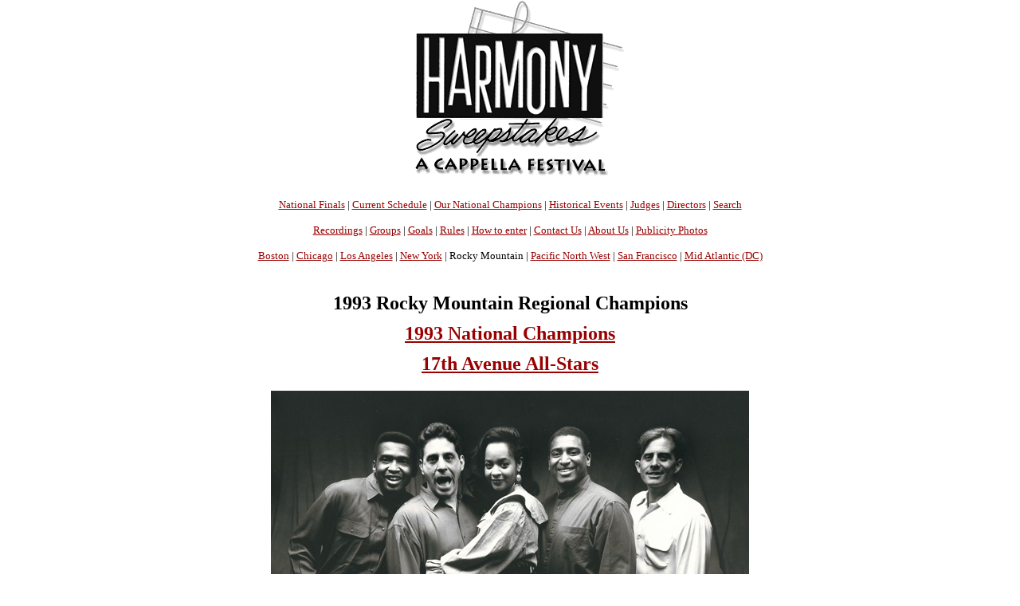

--- FILE ---
content_type: text/html
request_url: https://www.harmony-sweepstakes.com/details/47947
body_size: 25655
content:
<html>

<head>
<meta charset="windows-1252">
<div align=center><TITLE> 17th Avenue All-Stars - Mixed Contemporary Quintet from Denver, CO United States</TITLE><!--link rel="stylesheet" type="text/css" href="style/summit.css"-->
<link rel="stylesheet" type="text/css" href="/singerstest.css">
</head>

<body bgcolor="#FFFFFF" topmargin=0 margin=0>

 <h2 align="center"><a href="index.html"><img src="/images/HarmSwlogo.gif" width="290" height="229" align="BOTTOM" border="0" NATURALSIZEFLAG="3"></a></h2>
<div align="center">
   <p><font size="-1"><a href="/index.html">National Finals</a> | 
<a href="/schedule.php">Current Schedule</a> | <a href="/champions.php">Our National Champions</a> | <a href="/eventlist.php">Historical Events</a> | <a href="/judges.php">Judges</a> | <a href="/directors.php">Directors</a> | <a href="https://www.harmony-sweepstakes.com/sweepssearch.html">Search</a></p>
<a href="https://www.singers.com/cds/harmony-sweepstakes/">Recordings</a>  | <a href="/participants">Groups</a> | <a href="/goals.php">Goals</a> | <a href="/rules.php">Rules</a> | <a href="/enter.php">How to enter</a> | <a href="/contact.php">Contact Us</a> | <a href="/aboutus.php">About Us</a> | <a href="/publicity-photos">Publicity Photos</a></font></p>
<font size='-1'><a href='/boston/'>Boston</a> | <a href='/chicago/'>Chicago</a> | <a href='/losangeles/'>Los Angeles</a> | <a href='/newyork/'>New York</a> | Rocky Mountain | <a href='/pacificnw/'>Pacific North West</a> | <a href='/bayarea/'>San Francisco</A> | <a href='/dc/'>Mid Atlantic (DC)</a></font>
<BR><BR>

 </div>
<!--
<h2 style="font-size: 1.5em;color:black;" align="center"><b>Search Results</b></h2>
-->


<h2 style="color:black;" align="center">1993 Rocky Mountain Regional Champions<BR><FONT SIZE='-3'><BR></FONT><A HREF='/nationals/?year=1993'>1993 National Champions</A><BR><FONT SIZE='-3'><BR></FONT><a 
href="https://www.singers.com/group/17th-Avenue-All-Stars">17th Avenue All-Stars</a></h2><img src="/images/17th-Ave-Allstars-1993.jpg"><CENTER><BR><FONT size=+0><B>Mixed Contemporary 
Quintet from Denver, CO </B></FONT></CENTER><BR>
<div style="
color: darkred ;
text-align : center;
font-size:18px
"><li><b>1993 National Champions</b><BR><BR><li><b>1993 Rocky Mountain Champions</b><BR><BR><CENTER><table width=800 cellpadding=5 cellspacing=5 border=0>
<tr>
<td><CENTER><div style="text-align : center;
font-size:14px"></div></CENTER><p align="justify">The 17th Avenue Allstars are celebrating 20 years as one of Denver, Colorado's top musical acts singing contemporary a cappella. The Allstars have performed across the United States and opened for National Acts such as: BB King, The Temptations, Mel Torme, and Robert Cray. Named the official anthems singers of the Denver Broncos they've experienced a wide range of a cappella performance opportunities including shows for US Presidents and Governers, corporate events and product launches, outdoor festivals and concerts and large charitable fundraisers.  Book the Allstars today for your concert or special event and experience the a cappella magic that is The 17th Avenue Allstars.<BR><BR>From the Doo-Wop favorites from the 50's to Contemporary A Cappella; straight ahead rock tunes or a cappella vocal jazz, the 17th Avenue Allstars will put on a show for any audience!</p><p><B>Members</B>: <i><A HREF='/person/Norm+Silver'>Norm Silver</A>, <A HREF='/person/Jeff+Harris'>Jeff Harris</A>, <A HREF='/person/Robert+Anderson'>Robert Anderson</A>, <A HREF='/person/LaTanya+Hall'>LaTanya Hall</A>, <A HREF='/person/Robert+Johnson'>Robert Johnson</A></i></p><CENTER><H3>Contact 17th Avenue All-Stars</H3><A HREF='http://www.17thavenueallstars.com/'><IMG SRC='https://www.singers.com/images/website.png' ALT='Website'></A> <A HREF='https://www.facebook.com/17thaveallstars'><IMG SRC='https://www.harmony-sweepstakes.com/images/facebookvverysm.jpg' ALT='Facebook'></A> <A HREF='https://www.youtube.com/@17thavenueallstars61'><IMG SRC='https://www.harmony-sweepstakes.com/images/youtubesmall.jpg' ALT='Youtube'></A> <A HREF='https://instagram.com/https://www.instagram.com/17thaveallstars/'><IMG SRC='https://www.harmony-sweepstakes.com/images/instagram.jpg' ALT='Instagram'></A> <A HREF='https://www.tiktok.com/@17thaveallstars'><IMG 
SRC='https://www.harmony-sweepstakes.com/images/tiktok.jpg' ALT='Tiktok'></A> <!-- thequery = SELECT * FROM videos WHERE (vi_group="17th Avenue All-Stars" OR vi_group2="17th Avenue All-Stars")
 AND vi_type != 'Scoreplay' ORDER BY vi_unique_id DESC--><div class="itemtosell" ><hr /><div class="search-results-left-column-340px"><p><a href="https://www.singers.com/vidplayer/?v=Ir7yZNlZPsw"><img src=https://img.youtube.com/vi/Ir7yZNlZPsw/0.jpg alt="25 or 6 to 4 " width="500" ></a></p><p></div><!-- end search-results-left-column --><div class="search-results-right-column-340px"><h2><a href="https://www.singers.com/vidplayer/?v=Ir7yZNlZPsw">25 or 6 to 4 </a></h2><DIV style="width:650px"><p 
align="left">A cappella, all vocal cover--The 17th Avenue Allstars perform 25 or 6 to 4 by Chicago.</p></DIV><div class="clearfloat"></div></div><!-- end of a saleable item --></div><!-- end of ? --><div class="itemtosell" ><hr /><div class="search-results-left-column-340px"><p><a href="https://www.singers.com/vidplayer/?v=WFmnz56NTXg"><img src=https://img.youtube.com/vi/WFmnz56NTXg/0.jpg alt="Live at the Soiled Dove" width="500" ></a></p><p></div><!-- end search-results-left-column --><div class="search-results-right-column-340px"><h2><a href="https://www.singers.com/vidplayer/?v=WFmnz56NTXg">Live at the Soiled Dove</a></h2><DIV style="width:650px"><p 
align="left"></p></DIV><div class="clearfloat"></div></div><!-- end of a saleable item --></div><!-- end of ? --></div><!-- end of more results --><!-- SELECT * FROM set_songs WHERE public='Yes' AND year='1993' AND region='Rocky Mountain' AND `group`='17th Avenue All-Stars'  ORDER BY year DESC, region, show_order --></div></table><div style="max-width:900px;margin-left:auto; margin-right:auto;"><hr width=800 size=1 noshade>



<h3>Profile for <A HREF='https://www.singers.com/group/17th-Avenue-All-Stars'> 17th Avenue All-Stars</A> on singers.com</h3><!-- xcartquery = SELECT productid FROM xcart_products WHERE productcode='2592c'--><table border=0 width="800" cellpadding=5 cellspacing=5><tr><td valign=top width=72><img src="https://www.singers.com/contemp/contempimages/17thAllstarsAC200.gif" border=0><td valign="top"><h3>17th Avenue All-Stars: <i>17th Ave All Stars</i></h3><p>Original member Norm Silver, aided and abetted by Jackie Farrell and Rita Dean, who also appeared on the All Stars last recording, "True Colors," are joined by three new members (including a vocal percussionist), though their musical journey in fact began much earlier - they won the Harmony Sweepstakes in 1993!  The six members of this mixed group recently won the Denver regional competition of the Harmony Sweepstakes.  Therefore their sound has evolved as well, and though their warm blend and soulful performances have not changed, depending on whom is assigned the lead vocal duties, a variety of impressions emerge.  The earthy "Walking In Memphis," for example, is balanced by the eighties sheen of "Don't Stop Believin'."  Superior clarity and a spacious mix helps to open up the ears for this tuneful new incarnation. </p><table border=0 cellspacing=0>  <tr>    <td valign=top><font face="Verdana, Arial, Helvetica, sans-serif" size=1><b>2592 1 CD  $14.98</b></font></td>    <td valign=top>      <form method="post" action="https://www.singers.com/shop/cart.php">        <input type =hidden name="mode" value="add"><input type=hidden name="amount" value=1><input type=hidden name="productid" value=14686><input type=image src="https://www.singers.com/i/addtocart2.gif" width="109" height="20" alt="Add to shopping cart">       </form>    </td>  </tr></table></table><hr width=800 size=1 noshade><!-- xcartquery = SELECT productid FROM xcart_products WHERE productcode='1205c'--><table border=0 width="800" cellpadding=5 cellspacing=5><tr><td valign=top width=72><img src="https://www.singers.com/contemp/contempimages2/17thAveBlend200.jpg" border=0><td valign="top"><h3><a href="https://www.singers.com/group/17th-Avenue-All-Stars">17th Avenue All-Stars</a>: <i>Blend</i></h3><p>Pride of Denver, CO, and 1993 Harmony Sweeps champs 17th Avenue All-Stars have given us 5 excellent Contemporary CDs, and their 6th, "Blend" is their best yet.  One of Colorado's best-loved musical acts, the Stars are real audience-pleasers, whether performing their award-winning Pop Music Show, Dance Party or Doo Wop Show. Formerly a 4 man, one woman quintet, they are now an all male act, adding soulful Jimi Alexander.  Blend features 12 finely-crafted covers, some favorites are Christopher Cross's "Ride Like the Wind," one of the best covers we've heard of the Beach Boys' "Good Vibrations," great falsetto leads on Earth Wind & Fire's "Let's Groove Tonight," a fun, seedy take on the Cars' "My Best Friend's Girl," Mr. Mister's "Kyrie Eleison," Richard Marx's "Should've Known Better," Paul Simon's hit "You Can Call Me Al," America's "You Can Do Magic," and Lionel Richie's "All Night Long." Tight vocal percussion, sweet leads and the Stars' shear ability to entertain make Blend a joy to listen to, and another winner for one of our favorite Sweeps champions!     </p><table border=0 cellspacing=0>  <tr>    <td valign=top><font face="Verdana, Arial, Helvetica, sans-serif" size=1><b>1205 1 CD  $14.98</b></font></td>    <td valign=top>      <form method="post" action="https://www.singers.com/shop/cart.php">        <input type =hidden name="mode" value="add"><input type=hidden name="amount" value=1><input type=hidden name="productid" value=16961><input type=image src="https://www.singers.com/i/addtocart2.gif" width="109" height="20" alt="Add to shopping cart">       </form>    </td>  </tr></table></table><hr width=800 size=1 noshade><!-- xcartquery = SELECT productid FROM xcart_products WHERE productcode='8266c'--><table border=0 width="800" cellpadding=5 cellspacing=5><tr><td valign=top width=72><img src="https://www.singers.com/doowop/doowopimages/17thAveAllstarsGold200.gif" border=0><td valign="top"><h3>17th Avenue All-Stars: <i>Doo Wop Gold</i></h3><p>The four men and one woman of the Colorado-based 17th Avenue Allstars  have been singing sweet Pop harmonies together for over a decade since their beginnings in Denver CO, and are no strangers to Harmony Sweepstakes audiences--they have won the Western Regional 3 times, and the whole enchilada, the National Championship, in 1993. Their repertoire includes 5 decades of popular music: 40's Swing, 50's Rock and Roll, 60's and 70's R&B and 80's and 90's Pop. "Doo Wop Gold," their fifth excellent CD, includes 12 classic, beautifully-arranged Doo Wop hits that would certainly rank in our top 20 of all time: "Remember When/I Wonder Why," "Sh-Boom," "I Only Have Eyes For You," "Blue Moon," "Rockin' Robin," "Come Go With Me," "Lonely Teardrops," "In The Still Of The Night," "Morse Code Of Love," "Get A Job" and "Trickle Trickle;"  finishing with a tasty "The Lion Sleeps Tonight." Consummate entertainers whether they are performing their award-winning show at a family concert, large scale music festival or corporate party, "Gold" is ample proof that the Allstars are still one of the best Doo Wop groups we've ever had the pleasure to hear.</p><table border=0 cellspacing=0>  <tr>    <td valign=top><font face="Verdana, Arial, Helvetica, sans-serif" size=1><b>8266 1 CD  $14.98</b></font></td>    <td valign=top>      <form method="post" action="https://www.singers.com/shop/cart.php">        <input type =hidden name="mode" value="add"><input type=hidden name="amount" value=1><input type=hidden name="productid" value=15643><input type=image src="https://www.singers.com/i/addtocart2.gif" width="109" height="20" alt="Add to shopping cart">       </form>    </td>  </tr></table></table><hr width=800 size=1 noshade><!-- xcartquery = SELECT productid FROM xcart_products WHERE productcode='4006c'--><table border=0 width="800" cellpadding=5 cellspacing=5><tr><td valign=top width=72><img src="https://www.singers.com/contemp/contempimages2/4006c200.jpg" border=0><td valign="top"><h3><a href="https://www.singers.com/group/17th-Avenue-All-Stars">17th Avenue All-Stars</a>: <i>Live At The Soiled Dove Underground</i></h3><p></p><table border=0 cellspacing=0>  <tr>    <td valign=top><font face="Verdana, Arial, Helvetica, sans-serif" size=1><b>4006 1 CD  $14.95</b></font></td>    <td valign=top>      <form method="post" action="https://www.singers.com/shop/cart.php">        <input type =hidden name="mode" value="add"><input type=hidden name="amount" value=1><input type=hidden name="productid" value=190473><input type=image src="https://www.singers.com/i/addtocart2.gif" width="109" height="20" alt="Add to shopping cart">       </form>    </td>  </tr></table></table><hr width=800 size=1 noshade><!-- xcartquery = SELECT productid FROM xcart_products WHERE productcode='2232c'--><table border=0 width="800" cellpadding=5 cellspacing=5><tr><td valign=top width=72><img src="https://www.singers.com/contemp/contempimages/2232c200.jpg" border=0><td valign="top"><h3>17th Avenue All-Stars: <i>Simplicity</i></h3><p>Released in the same year as their triumphant success in the Harmony Sweepstakes, Simplicity is the defining moment of the early All Stars with Robert Johnson joining the group and La Tanya Hall considered a member of the group rather than guest artist. On this release there are mostly originals, wonderful originals at that, such as "Johnny" by Jeff Harris which has been covered enough to become a standard. A similar mix of musical styles as the first release graces this recording but the group has matured tremendously.</p><table border=0 cellspacing=0>  <tr>    <td valign=top><font face="Verdana, Arial, Helvetica, sans-serif" size=1><b>2232 1 CD  $14.98</b></font></td>    <td valign=top>      <form method="post" action="https://www.singers.com/shop/cart.php">        <input type =hidden name="mode" value="add"><input type=hidden name="amount" value=1><input type=hidden name="productid" value=14025><input type=image src="https://www.singers.com/i/addtocart2.gif" width="109" height="20" alt="Add to shopping cart">       </form>    </td>  </tr></table></table><hr width=800 size=1 noshade><!-- xcartquery = SELECT productid FROM xcart_products WHERE productcode='2230c'--><table border=0 width="800" cellpadding=5 cellspacing=5><tr><td valign=top width=72><img src="https://www.singers.com/contemp/contempimages/17thAveTalkinAc200.gif" border=0><td valign="top"><h3><a href="https://www.singers.com/group/17th-Avenue-All-Stars">17th Avenue All-Stars</a>: <i>Talkin' Acappella</i></h3><p>Here's history for you. In 1991 just as the a cappella resurgence was beginning the All Stars began singing their mix of doo wop, soul, rock, and gospel which were to propel them to national prominence in 1993 as the winners of the Harmony Sweepstakes.  In addition to originals by Robert Anderson, Jeff Harris and Norm Silver, the recording includes mostly covers arranged by Robert Anderson, "Why Do Fools Fall In Love", "Try A Little Tenderness", "You Talk Too Much", "Wonderful Tonight" and "Fire" among others...</p><table border=0 cellspacing=0>  <tr>    <td valign=top><font face="Verdana, Arial, Helvetica, sans-serif" size=1><b>2230 1 CD  $14.98</b></font></td>    <td valign=top>      <form method="post" action="https://www.singers.com/shop/cart.php">        <input type =hidden name="mode" value="add"><input type=hidden name="amount" value=1><input type=hidden name="productid" value=17646><input type=image src="https://www.singers.com/i/addtocart2.gif" width="109" height="20" alt="Add to shopping cart">       </form>    </td>  </tr></table></table><hr width=800 size=1 noshade><!-- xcartquery = SELECT productid FROM xcart_products WHERE productcode='2234c'--><table border=0 width="800" cellpadding=5 cellspacing=5><tr><td valign=top width=72><img src="https://www.singers.com/contemp/contempimages/17thAveTrueColors200.gif" border=0><td valign="top"><h3>17th Avenue All-Stars: <i>True Colors</i></h3><p>The departure of La Tanya Hall to a solo career and untimely death of Jeff Harris left Robert Johnson and Norm Silver to rebuild the group with arranging assistance by founder Robert Anderson. New members Jacquelyn Farrell, Rita Dean and Evan Blackstone continue the standard of vocal excellence. The ten songs include only one original by Robert Johnson who was busy with production as well. Included are "Sweet Dreams", "Stand By Me" and "Working In A Coal Mine" in addition to the beautiful title track "True Colors".. </p><table border=0 cellspacing=0>  <tr>    <td valign=top><font face="Verdana, Arial, Helvetica, sans-serif" size=1><b>2234 1 CD  $14.98</b></font></td>    <td valign=top>      <form method="post" action="https://www.singers.com/shop/cart.php">        <input type =hidden name="mode" value="add"><input type=hidden name="amount" value=1><input type=hidden name="productid" value=14130><input type=image src="https://www.singers.com/i/addtocart2.gif" width="109" height="20" alt="Add to shopping cart">       </form>    </td>  </tr></table></table><hr width=800 size=1 noshade></div>
<div style="max-width:900px;margin-left:auto; margin-right:auto;">

 <div align="center">
   <h4><a href="https://www.singers.com/cds/harmony-sweepstakes/">Click Here for Past Harmony Sweepstakes Recordings</a></h4>
 
        <hr width=950>
  <div align="center">
<div style="max-width: 800px; margin:auto;">
			<HR>
                      <form action="/subscribethanks.php" method=POST>
                        <center>
                        <H3>Hear about Local A Cappella Events and Auditions</H3>
			<P>Enter  your email address and zip code to be informed about local a cappella performances.<BR><BR>
                         Email Address: <input type="TEXT" name="email" size="30">
                         ZIP code (5 digit): <input type="TEXT" name="zip" size="5">
<BR><BR> <input type="SUBMIT" name="submit" value="Sign Me  Up!"></center>
                       </form>
<HR>
</DIV>
<div align=center>
<form action="/hs-search.php" method="post">
 <div style="max-width: 900px; margin:auto;">
<HR>
 <table border="0" cellpadding="5" cellspacing="5">
  <tr> <!-- This is the top row of input fields -->
   <td colspan="6">
    <div align="Center">
    <H3>Find a Harmony Sweepstakes Group</H3>
<input type=text name="srchgroup" size=50>
<CENTER>
<BR>   <input type="submit" value="Submit" >
</CENTER>
</form>
</TD></TR>
 </table>
 </div> <!-- end style="background-color: #eeeeff; width: 650px; -->

 <form method=get action="/personsearch/">
 <div style="max-width: 900px; margin:auto;">
<HR>
 <table border="0" cellpadding="5" cellspacing="5">
  <tr> <!-- This is the top row of input fields -->
   <td colspan="6">
    <div align="Center">
    <H3>Find a Harmony Sweepstakes Singer</H3>
<input type=text name="name" size=50>
<CENTER>
<BR>   <input type="submit" value="Submit" >
</CENTER>
</form>
</TD></TR>
 </table>
 </div> <!-- end style="background-color: #eeeeff; width: 650px; -->

<HR width=950>
<A HREF="/sweepsapp.htm">Submit Your Group</A> | <A HREF="/memberinfo.htm">Submit a Singer's Info</A>
</DIV>

        <div align="center">
          <h4><a href="https://www.singers.com">Primarily A Cappella - Your Source For Vocal Harmony Music</a>
          </h4>
        </DIV>
<html>
    <head>
        <title>Browse</title>
        <link href='http://fonts.googleapis.com/css?family=Exo+2:400,100,100italic,200,200italic,300italic,400italic,500italic,600,600italic,700,500' rel='stylesheet' type='text/css'>
        <script src="/mars_search/js/jquery-2.1.1.min.js"></script>
    </head>
    <body>
<TABLE WIDTH=900><TR><TD>
<DIV align=center>
<style scoped type="text/css" media="all">@import url("/mars_search/css/form.css");</style>
    <A NAME="searchbox"></A>

		<div id="dialog-confirm" title="Delete?" style='display: none;'>
			<p>
				<span class="ui-icon ui-icon-alert" style="float: left; margin:0 7px 20px 0;"></span>
				This item will be permanently removed and cannot be recovered. Delete anyways?
			</p>
		</div>
		
		<script>
		function showAJAXDialog(url, bind_div, show_type, link_obj) {
		  var tag = $j("<div id='" + bind_div + "_dialog'></div>");
		  $j.ajax({
			url: url,
			data: 'is_ajax=Y&show_type=' + show_type,
			success: function(data) {
				tag.html(data).dialog({
					modal: true,
					width: 'auto',
					height:  'auto',
					overlay: true,
					position: ["center", 100],
					close: closeAJAXDialog,
					overlay: {
						opacity: 0.5,
						background: "black"
					}
			  }).dialog('open');
			}
		  }).done(function() {
				$j('#addeditform').ajaxForm({
					success: function(responseText) {
									
						tag.dialog('destroy').remove();
						// if added
						if (url.toLowerCase().indexOf("add") >= 0) {
							$j(bind_div + ' > tbody > tr:first').after(responseText);

						} else {
						// if edit
							$j(link_obj).parent().parent().after(responseText).remove();
						}
					}
				});
			});
		}
	
		function closeAJAXDialog() {
			$j('.new-added').animate({ backgroundColor: "red" }, 500);
		}
		
		function formAJAXDeleteConfirm(classname, id, elm, url) {
		  $j('#dialog-confirm').dialog({
			resizable: false,
			height:160,
			modal: true,
			buttons: {
				"Delete": function() {
					$j.ajax({
						type: "POST",
						url: 'ajax.form.php',
						data: 'action=delete&id=' + id + '&classname=' + classname,
						success: function() {
							if (url) {
								$j("body").append('<div class="loading-spinner"><div class="ball"></div><div class="ball1"></div></div>');
								window.location.href = url;

							} else {
								$j(elm).parent().parent().hide('fast');
							}
						},
					});
					$j(this).dialog("close");
								
				},
				"No": function() {
					$j(this).dialog("close");
				}
			}
		  });
		}
		</script>
<h1></h1>		<form action='https://www.singers.com/browse/#searchbox' method='GET' id='search_form' class='search-form'>
			<h2>Browse By</h2><BR>
			<input type='hidden' name='action' value='search' />
			<div class="form-search-separate">
		<div class='head'>Music Category</div>
		<select name='music_category' onchange='javascript: this.form.submit();'>
			<option value=''></option>
<option value=''>All</option>				<option value='American Standards'>American Standards</option>
				<option value='Barbershop'>Barbershop</option>
				<option value='Choral'>Choral</option>
				<option value='Classical'>Classical</option>
				<option value='Contemporary'>Contemporary</option>
				<option value='Country'>Country</option>
				<option value='Doo-Wop'>Doo-Wop</option>
				<option value='Gospel'>Gospel</option>
				<option value='Musical Theater'>Musical Theater</option>
				<option value='Musicals'>Musicals</option>
				<option value='Opera'>Opera</option>
				<option value='Speciality'>Speciality</option>
				<option value='Specialty'>Specialty</option>
				<option value='Vintage'>Vintage</option>
				<option value='Vintage Vocal Jazz'>Vintage Vocal Jazz</option>
				<option value='Vocal Jazz'>Vocal Jazz</option>
				<option value='World '>World </option>
				<option value='World Choral'>World Choral</option>
			
		</select>
			</div>
			<div class="form-search-separate">
		<div class='head'>Arrangement</div>
		<select name='arrangement' onchange='javascript: this.form.submit();'>
			<option value=''></option>
				<option value='All'>All</option>
				<option value='Harmony Voices'>Harmony Voices</option>
				<option value='Solo Voice'>Solo Voice</option>
			
		</select>
			</div>
			<div class="form-search-separate">
		<div class='head'>Gender</div>
		<select name='gender' onchange='javascript: this.form.submit();'>
			<option value=''></option>
<option value=''>All</option>				<option value='Female'>Female</option>
				<option value='Male'>Male</option>
				<option value='Mixed'>Mixed</option>
			
		</select>
			</div>
			<div class="form-search-separate">
		<div class='head'>Instructional</div>
		<select name='instructional' onchange='javascript: this.form.submit();'>
			<option value=''></option>
				<option value='All'>All</option>
				<option value='Harmony Voices'>Harmony Voices</option>
				<option value='Solo Voice'>Solo Voice</option>
			
		</select>
			</div>
			<div class="form-search-separate">
		<div class='head'>Format</div>
		<select name='format' onchange='javascript: this.form.submit();'>
			<option value=''></option>
<option value=''>All</option>				<option value='cd'></option>
				<option value='DVD'>DVD</option>
				<option value='Parts'>Voice Parts CDs</option>
				<option value='Trax'></option>
			
		</select>
			</div>
			<div class="form-search-separate">
		<div class='head'>Christmas</div>
		<select name='christmas' onchange='javascript: this.form.submit();'>
			<option value=''></option>
				<option value='Christmas'>Christmas</option>
			
		</select>
			</div>
<div class="form-search-separate"><a href='/browse/#searchbox'>Clear</a></DIV>		</form>
</DIV>
</TD></TR></TABLE>
</body>
</html>
         <a href="https://twitter.com/acappellasf" class="twitter-follow-button" data-show-count="false">Follow @AcappellaSF</a>
         <div align="center">
         <h4>
          <p>Thanks to our Sponsor<br>
          </p>
         </h4>
         <h4>
          <p><a href="https://www.singers.com"><img src="/images/singers-logo.jpg" border=0></a></p>
         </h4>
        </div>


</DIV>
 </BODY>
</HTML>

